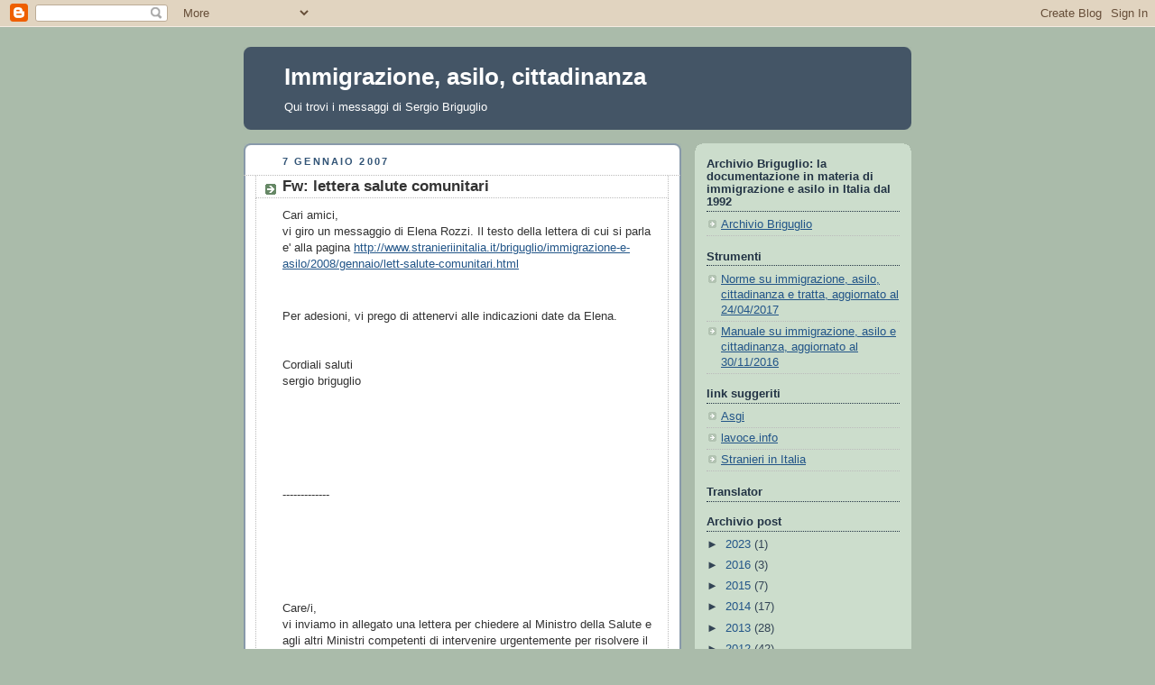

--- FILE ---
content_type: text/html; charset=UTF-8
request_url: http://briguglio.blogspot.com/b/stats?style=BLACK_TRANSPARENT&timeRange=ALL_TIME&token=APq4FmCwbQwMW81HyDPC_4ge_5uWBEfO8Wo3PsbJcJDtop4qTVVYYcwlNUIBAghMLhBimPEaRsA0xHNRM-fzrgZ5fmeklQw6wQ
body_size: 257
content:
{"total":274545,"sparklineOptions":{"backgroundColor":{"fillOpacity":0.1,"fill":"#000000"},"series":[{"areaOpacity":0.3,"color":"#202020"}]},"sparklineData":[[0,5],[1,3],[2,1],[3,4],[4,5],[5,5],[6,7],[7,6],[8,8],[9,33],[10,24],[11,97],[12,9],[13,31],[14,17],[15,18],[16,30],[17,31],[18,35],[19,28],[20,23],[21,3],[22,3],[23,4],[24,5],[25,96],[26,47],[27,9],[28,5],[29,2]],"nextTickMs":3600000}